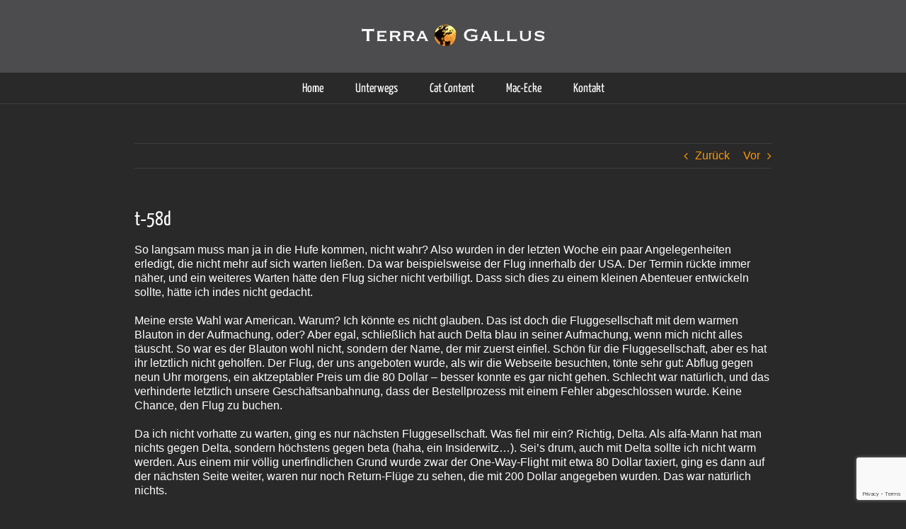

--- FILE ---
content_type: text/html; charset=utf-8
request_url: https://www.google.com/recaptcha/api2/anchor?ar=1&k=6LeP2IAUAAAAAPkhcCeFctzZFrHUsACxDulLihiN&co=aHR0cHM6Ly93d3cudGVycmEtZ2FsbHVzLmRlOjQ0Mw..&hl=en&v=PoyoqOPhxBO7pBk68S4YbpHZ&size=invisible&anchor-ms=20000&execute-ms=30000&cb=cy5re1rd3hi
body_size: 48729
content:
<!DOCTYPE HTML><html dir="ltr" lang="en"><head><meta http-equiv="Content-Type" content="text/html; charset=UTF-8">
<meta http-equiv="X-UA-Compatible" content="IE=edge">
<title>reCAPTCHA</title>
<style type="text/css">
/* cyrillic-ext */
@font-face {
  font-family: 'Roboto';
  font-style: normal;
  font-weight: 400;
  font-stretch: 100%;
  src: url(//fonts.gstatic.com/s/roboto/v48/KFO7CnqEu92Fr1ME7kSn66aGLdTylUAMa3GUBHMdazTgWw.woff2) format('woff2');
  unicode-range: U+0460-052F, U+1C80-1C8A, U+20B4, U+2DE0-2DFF, U+A640-A69F, U+FE2E-FE2F;
}
/* cyrillic */
@font-face {
  font-family: 'Roboto';
  font-style: normal;
  font-weight: 400;
  font-stretch: 100%;
  src: url(//fonts.gstatic.com/s/roboto/v48/KFO7CnqEu92Fr1ME7kSn66aGLdTylUAMa3iUBHMdazTgWw.woff2) format('woff2');
  unicode-range: U+0301, U+0400-045F, U+0490-0491, U+04B0-04B1, U+2116;
}
/* greek-ext */
@font-face {
  font-family: 'Roboto';
  font-style: normal;
  font-weight: 400;
  font-stretch: 100%;
  src: url(//fonts.gstatic.com/s/roboto/v48/KFO7CnqEu92Fr1ME7kSn66aGLdTylUAMa3CUBHMdazTgWw.woff2) format('woff2');
  unicode-range: U+1F00-1FFF;
}
/* greek */
@font-face {
  font-family: 'Roboto';
  font-style: normal;
  font-weight: 400;
  font-stretch: 100%;
  src: url(//fonts.gstatic.com/s/roboto/v48/KFO7CnqEu92Fr1ME7kSn66aGLdTylUAMa3-UBHMdazTgWw.woff2) format('woff2');
  unicode-range: U+0370-0377, U+037A-037F, U+0384-038A, U+038C, U+038E-03A1, U+03A3-03FF;
}
/* math */
@font-face {
  font-family: 'Roboto';
  font-style: normal;
  font-weight: 400;
  font-stretch: 100%;
  src: url(//fonts.gstatic.com/s/roboto/v48/KFO7CnqEu92Fr1ME7kSn66aGLdTylUAMawCUBHMdazTgWw.woff2) format('woff2');
  unicode-range: U+0302-0303, U+0305, U+0307-0308, U+0310, U+0312, U+0315, U+031A, U+0326-0327, U+032C, U+032F-0330, U+0332-0333, U+0338, U+033A, U+0346, U+034D, U+0391-03A1, U+03A3-03A9, U+03B1-03C9, U+03D1, U+03D5-03D6, U+03F0-03F1, U+03F4-03F5, U+2016-2017, U+2034-2038, U+203C, U+2040, U+2043, U+2047, U+2050, U+2057, U+205F, U+2070-2071, U+2074-208E, U+2090-209C, U+20D0-20DC, U+20E1, U+20E5-20EF, U+2100-2112, U+2114-2115, U+2117-2121, U+2123-214F, U+2190, U+2192, U+2194-21AE, U+21B0-21E5, U+21F1-21F2, U+21F4-2211, U+2213-2214, U+2216-22FF, U+2308-230B, U+2310, U+2319, U+231C-2321, U+2336-237A, U+237C, U+2395, U+239B-23B7, U+23D0, U+23DC-23E1, U+2474-2475, U+25AF, U+25B3, U+25B7, U+25BD, U+25C1, U+25CA, U+25CC, U+25FB, U+266D-266F, U+27C0-27FF, U+2900-2AFF, U+2B0E-2B11, U+2B30-2B4C, U+2BFE, U+3030, U+FF5B, U+FF5D, U+1D400-1D7FF, U+1EE00-1EEFF;
}
/* symbols */
@font-face {
  font-family: 'Roboto';
  font-style: normal;
  font-weight: 400;
  font-stretch: 100%;
  src: url(//fonts.gstatic.com/s/roboto/v48/KFO7CnqEu92Fr1ME7kSn66aGLdTylUAMaxKUBHMdazTgWw.woff2) format('woff2');
  unicode-range: U+0001-000C, U+000E-001F, U+007F-009F, U+20DD-20E0, U+20E2-20E4, U+2150-218F, U+2190, U+2192, U+2194-2199, U+21AF, U+21E6-21F0, U+21F3, U+2218-2219, U+2299, U+22C4-22C6, U+2300-243F, U+2440-244A, U+2460-24FF, U+25A0-27BF, U+2800-28FF, U+2921-2922, U+2981, U+29BF, U+29EB, U+2B00-2BFF, U+4DC0-4DFF, U+FFF9-FFFB, U+10140-1018E, U+10190-1019C, U+101A0, U+101D0-101FD, U+102E0-102FB, U+10E60-10E7E, U+1D2C0-1D2D3, U+1D2E0-1D37F, U+1F000-1F0FF, U+1F100-1F1AD, U+1F1E6-1F1FF, U+1F30D-1F30F, U+1F315, U+1F31C, U+1F31E, U+1F320-1F32C, U+1F336, U+1F378, U+1F37D, U+1F382, U+1F393-1F39F, U+1F3A7-1F3A8, U+1F3AC-1F3AF, U+1F3C2, U+1F3C4-1F3C6, U+1F3CA-1F3CE, U+1F3D4-1F3E0, U+1F3ED, U+1F3F1-1F3F3, U+1F3F5-1F3F7, U+1F408, U+1F415, U+1F41F, U+1F426, U+1F43F, U+1F441-1F442, U+1F444, U+1F446-1F449, U+1F44C-1F44E, U+1F453, U+1F46A, U+1F47D, U+1F4A3, U+1F4B0, U+1F4B3, U+1F4B9, U+1F4BB, U+1F4BF, U+1F4C8-1F4CB, U+1F4D6, U+1F4DA, U+1F4DF, U+1F4E3-1F4E6, U+1F4EA-1F4ED, U+1F4F7, U+1F4F9-1F4FB, U+1F4FD-1F4FE, U+1F503, U+1F507-1F50B, U+1F50D, U+1F512-1F513, U+1F53E-1F54A, U+1F54F-1F5FA, U+1F610, U+1F650-1F67F, U+1F687, U+1F68D, U+1F691, U+1F694, U+1F698, U+1F6AD, U+1F6B2, U+1F6B9-1F6BA, U+1F6BC, U+1F6C6-1F6CF, U+1F6D3-1F6D7, U+1F6E0-1F6EA, U+1F6F0-1F6F3, U+1F6F7-1F6FC, U+1F700-1F7FF, U+1F800-1F80B, U+1F810-1F847, U+1F850-1F859, U+1F860-1F887, U+1F890-1F8AD, U+1F8B0-1F8BB, U+1F8C0-1F8C1, U+1F900-1F90B, U+1F93B, U+1F946, U+1F984, U+1F996, U+1F9E9, U+1FA00-1FA6F, U+1FA70-1FA7C, U+1FA80-1FA89, U+1FA8F-1FAC6, U+1FACE-1FADC, U+1FADF-1FAE9, U+1FAF0-1FAF8, U+1FB00-1FBFF;
}
/* vietnamese */
@font-face {
  font-family: 'Roboto';
  font-style: normal;
  font-weight: 400;
  font-stretch: 100%;
  src: url(//fonts.gstatic.com/s/roboto/v48/KFO7CnqEu92Fr1ME7kSn66aGLdTylUAMa3OUBHMdazTgWw.woff2) format('woff2');
  unicode-range: U+0102-0103, U+0110-0111, U+0128-0129, U+0168-0169, U+01A0-01A1, U+01AF-01B0, U+0300-0301, U+0303-0304, U+0308-0309, U+0323, U+0329, U+1EA0-1EF9, U+20AB;
}
/* latin-ext */
@font-face {
  font-family: 'Roboto';
  font-style: normal;
  font-weight: 400;
  font-stretch: 100%;
  src: url(//fonts.gstatic.com/s/roboto/v48/KFO7CnqEu92Fr1ME7kSn66aGLdTylUAMa3KUBHMdazTgWw.woff2) format('woff2');
  unicode-range: U+0100-02BA, U+02BD-02C5, U+02C7-02CC, U+02CE-02D7, U+02DD-02FF, U+0304, U+0308, U+0329, U+1D00-1DBF, U+1E00-1E9F, U+1EF2-1EFF, U+2020, U+20A0-20AB, U+20AD-20C0, U+2113, U+2C60-2C7F, U+A720-A7FF;
}
/* latin */
@font-face {
  font-family: 'Roboto';
  font-style: normal;
  font-weight: 400;
  font-stretch: 100%;
  src: url(//fonts.gstatic.com/s/roboto/v48/KFO7CnqEu92Fr1ME7kSn66aGLdTylUAMa3yUBHMdazQ.woff2) format('woff2');
  unicode-range: U+0000-00FF, U+0131, U+0152-0153, U+02BB-02BC, U+02C6, U+02DA, U+02DC, U+0304, U+0308, U+0329, U+2000-206F, U+20AC, U+2122, U+2191, U+2193, U+2212, U+2215, U+FEFF, U+FFFD;
}
/* cyrillic-ext */
@font-face {
  font-family: 'Roboto';
  font-style: normal;
  font-weight: 500;
  font-stretch: 100%;
  src: url(//fonts.gstatic.com/s/roboto/v48/KFO7CnqEu92Fr1ME7kSn66aGLdTylUAMa3GUBHMdazTgWw.woff2) format('woff2');
  unicode-range: U+0460-052F, U+1C80-1C8A, U+20B4, U+2DE0-2DFF, U+A640-A69F, U+FE2E-FE2F;
}
/* cyrillic */
@font-face {
  font-family: 'Roboto';
  font-style: normal;
  font-weight: 500;
  font-stretch: 100%;
  src: url(//fonts.gstatic.com/s/roboto/v48/KFO7CnqEu92Fr1ME7kSn66aGLdTylUAMa3iUBHMdazTgWw.woff2) format('woff2');
  unicode-range: U+0301, U+0400-045F, U+0490-0491, U+04B0-04B1, U+2116;
}
/* greek-ext */
@font-face {
  font-family: 'Roboto';
  font-style: normal;
  font-weight: 500;
  font-stretch: 100%;
  src: url(//fonts.gstatic.com/s/roboto/v48/KFO7CnqEu92Fr1ME7kSn66aGLdTylUAMa3CUBHMdazTgWw.woff2) format('woff2');
  unicode-range: U+1F00-1FFF;
}
/* greek */
@font-face {
  font-family: 'Roboto';
  font-style: normal;
  font-weight: 500;
  font-stretch: 100%;
  src: url(//fonts.gstatic.com/s/roboto/v48/KFO7CnqEu92Fr1ME7kSn66aGLdTylUAMa3-UBHMdazTgWw.woff2) format('woff2');
  unicode-range: U+0370-0377, U+037A-037F, U+0384-038A, U+038C, U+038E-03A1, U+03A3-03FF;
}
/* math */
@font-face {
  font-family: 'Roboto';
  font-style: normal;
  font-weight: 500;
  font-stretch: 100%;
  src: url(//fonts.gstatic.com/s/roboto/v48/KFO7CnqEu92Fr1ME7kSn66aGLdTylUAMawCUBHMdazTgWw.woff2) format('woff2');
  unicode-range: U+0302-0303, U+0305, U+0307-0308, U+0310, U+0312, U+0315, U+031A, U+0326-0327, U+032C, U+032F-0330, U+0332-0333, U+0338, U+033A, U+0346, U+034D, U+0391-03A1, U+03A3-03A9, U+03B1-03C9, U+03D1, U+03D5-03D6, U+03F0-03F1, U+03F4-03F5, U+2016-2017, U+2034-2038, U+203C, U+2040, U+2043, U+2047, U+2050, U+2057, U+205F, U+2070-2071, U+2074-208E, U+2090-209C, U+20D0-20DC, U+20E1, U+20E5-20EF, U+2100-2112, U+2114-2115, U+2117-2121, U+2123-214F, U+2190, U+2192, U+2194-21AE, U+21B0-21E5, U+21F1-21F2, U+21F4-2211, U+2213-2214, U+2216-22FF, U+2308-230B, U+2310, U+2319, U+231C-2321, U+2336-237A, U+237C, U+2395, U+239B-23B7, U+23D0, U+23DC-23E1, U+2474-2475, U+25AF, U+25B3, U+25B7, U+25BD, U+25C1, U+25CA, U+25CC, U+25FB, U+266D-266F, U+27C0-27FF, U+2900-2AFF, U+2B0E-2B11, U+2B30-2B4C, U+2BFE, U+3030, U+FF5B, U+FF5D, U+1D400-1D7FF, U+1EE00-1EEFF;
}
/* symbols */
@font-face {
  font-family: 'Roboto';
  font-style: normal;
  font-weight: 500;
  font-stretch: 100%;
  src: url(//fonts.gstatic.com/s/roboto/v48/KFO7CnqEu92Fr1ME7kSn66aGLdTylUAMaxKUBHMdazTgWw.woff2) format('woff2');
  unicode-range: U+0001-000C, U+000E-001F, U+007F-009F, U+20DD-20E0, U+20E2-20E4, U+2150-218F, U+2190, U+2192, U+2194-2199, U+21AF, U+21E6-21F0, U+21F3, U+2218-2219, U+2299, U+22C4-22C6, U+2300-243F, U+2440-244A, U+2460-24FF, U+25A0-27BF, U+2800-28FF, U+2921-2922, U+2981, U+29BF, U+29EB, U+2B00-2BFF, U+4DC0-4DFF, U+FFF9-FFFB, U+10140-1018E, U+10190-1019C, U+101A0, U+101D0-101FD, U+102E0-102FB, U+10E60-10E7E, U+1D2C0-1D2D3, U+1D2E0-1D37F, U+1F000-1F0FF, U+1F100-1F1AD, U+1F1E6-1F1FF, U+1F30D-1F30F, U+1F315, U+1F31C, U+1F31E, U+1F320-1F32C, U+1F336, U+1F378, U+1F37D, U+1F382, U+1F393-1F39F, U+1F3A7-1F3A8, U+1F3AC-1F3AF, U+1F3C2, U+1F3C4-1F3C6, U+1F3CA-1F3CE, U+1F3D4-1F3E0, U+1F3ED, U+1F3F1-1F3F3, U+1F3F5-1F3F7, U+1F408, U+1F415, U+1F41F, U+1F426, U+1F43F, U+1F441-1F442, U+1F444, U+1F446-1F449, U+1F44C-1F44E, U+1F453, U+1F46A, U+1F47D, U+1F4A3, U+1F4B0, U+1F4B3, U+1F4B9, U+1F4BB, U+1F4BF, U+1F4C8-1F4CB, U+1F4D6, U+1F4DA, U+1F4DF, U+1F4E3-1F4E6, U+1F4EA-1F4ED, U+1F4F7, U+1F4F9-1F4FB, U+1F4FD-1F4FE, U+1F503, U+1F507-1F50B, U+1F50D, U+1F512-1F513, U+1F53E-1F54A, U+1F54F-1F5FA, U+1F610, U+1F650-1F67F, U+1F687, U+1F68D, U+1F691, U+1F694, U+1F698, U+1F6AD, U+1F6B2, U+1F6B9-1F6BA, U+1F6BC, U+1F6C6-1F6CF, U+1F6D3-1F6D7, U+1F6E0-1F6EA, U+1F6F0-1F6F3, U+1F6F7-1F6FC, U+1F700-1F7FF, U+1F800-1F80B, U+1F810-1F847, U+1F850-1F859, U+1F860-1F887, U+1F890-1F8AD, U+1F8B0-1F8BB, U+1F8C0-1F8C1, U+1F900-1F90B, U+1F93B, U+1F946, U+1F984, U+1F996, U+1F9E9, U+1FA00-1FA6F, U+1FA70-1FA7C, U+1FA80-1FA89, U+1FA8F-1FAC6, U+1FACE-1FADC, U+1FADF-1FAE9, U+1FAF0-1FAF8, U+1FB00-1FBFF;
}
/* vietnamese */
@font-face {
  font-family: 'Roboto';
  font-style: normal;
  font-weight: 500;
  font-stretch: 100%;
  src: url(//fonts.gstatic.com/s/roboto/v48/KFO7CnqEu92Fr1ME7kSn66aGLdTylUAMa3OUBHMdazTgWw.woff2) format('woff2');
  unicode-range: U+0102-0103, U+0110-0111, U+0128-0129, U+0168-0169, U+01A0-01A1, U+01AF-01B0, U+0300-0301, U+0303-0304, U+0308-0309, U+0323, U+0329, U+1EA0-1EF9, U+20AB;
}
/* latin-ext */
@font-face {
  font-family: 'Roboto';
  font-style: normal;
  font-weight: 500;
  font-stretch: 100%;
  src: url(//fonts.gstatic.com/s/roboto/v48/KFO7CnqEu92Fr1ME7kSn66aGLdTylUAMa3KUBHMdazTgWw.woff2) format('woff2');
  unicode-range: U+0100-02BA, U+02BD-02C5, U+02C7-02CC, U+02CE-02D7, U+02DD-02FF, U+0304, U+0308, U+0329, U+1D00-1DBF, U+1E00-1E9F, U+1EF2-1EFF, U+2020, U+20A0-20AB, U+20AD-20C0, U+2113, U+2C60-2C7F, U+A720-A7FF;
}
/* latin */
@font-face {
  font-family: 'Roboto';
  font-style: normal;
  font-weight: 500;
  font-stretch: 100%;
  src: url(//fonts.gstatic.com/s/roboto/v48/KFO7CnqEu92Fr1ME7kSn66aGLdTylUAMa3yUBHMdazQ.woff2) format('woff2');
  unicode-range: U+0000-00FF, U+0131, U+0152-0153, U+02BB-02BC, U+02C6, U+02DA, U+02DC, U+0304, U+0308, U+0329, U+2000-206F, U+20AC, U+2122, U+2191, U+2193, U+2212, U+2215, U+FEFF, U+FFFD;
}
/* cyrillic-ext */
@font-face {
  font-family: 'Roboto';
  font-style: normal;
  font-weight: 900;
  font-stretch: 100%;
  src: url(//fonts.gstatic.com/s/roboto/v48/KFO7CnqEu92Fr1ME7kSn66aGLdTylUAMa3GUBHMdazTgWw.woff2) format('woff2');
  unicode-range: U+0460-052F, U+1C80-1C8A, U+20B4, U+2DE0-2DFF, U+A640-A69F, U+FE2E-FE2F;
}
/* cyrillic */
@font-face {
  font-family: 'Roboto';
  font-style: normal;
  font-weight: 900;
  font-stretch: 100%;
  src: url(//fonts.gstatic.com/s/roboto/v48/KFO7CnqEu92Fr1ME7kSn66aGLdTylUAMa3iUBHMdazTgWw.woff2) format('woff2');
  unicode-range: U+0301, U+0400-045F, U+0490-0491, U+04B0-04B1, U+2116;
}
/* greek-ext */
@font-face {
  font-family: 'Roboto';
  font-style: normal;
  font-weight: 900;
  font-stretch: 100%;
  src: url(//fonts.gstatic.com/s/roboto/v48/KFO7CnqEu92Fr1ME7kSn66aGLdTylUAMa3CUBHMdazTgWw.woff2) format('woff2');
  unicode-range: U+1F00-1FFF;
}
/* greek */
@font-face {
  font-family: 'Roboto';
  font-style: normal;
  font-weight: 900;
  font-stretch: 100%;
  src: url(//fonts.gstatic.com/s/roboto/v48/KFO7CnqEu92Fr1ME7kSn66aGLdTylUAMa3-UBHMdazTgWw.woff2) format('woff2');
  unicode-range: U+0370-0377, U+037A-037F, U+0384-038A, U+038C, U+038E-03A1, U+03A3-03FF;
}
/* math */
@font-face {
  font-family: 'Roboto';
  font-style: normal;
  font-weight: 900;
  font-stretch: 100%;
  src: url(//fonts.gstatic.com/s/roboto/v48/KFO7CnqEu92Fr1ME7kSn66aGLdTylUAMawCUBHMdazTgWw.woff2) format('woff2');
  unicode-range: U+0302-0303, U+0305, U+0307-0308, U+0310, U+0312, U+0315, U+031A, U+0326-0327, U+032C, U+032F-0330, U+0332-0333, U+0338, U+033A, U+0346, U+034D, U+0391-03A1, U+03A3-03A9, U+03B1-03C9, U+03D1, U+03D5-03D6, U+03F0-03F1, U+03F4-03F5, U+2016-2017, U+2034-2038, U+203C, U+2040, U+2043, U+2047, U+2050, U+2057, U+205F, U+2070-2071, U+2074-208E, U+2090-209C, U+20D0-20DC, U+20E1, U+20E5-20EF, U+2100-2112, U+2114-2115, U+2117-2121, U+2123-214F, U+2190, U+2192, U+2194-21AE, U+21B0-21E5, U+21F1-21F2, U+21F4-2211, U+2213-2214, U+2216-22FF, U+2308-230B, U+2310, U+2319, U+231C-2321, U+2336-237A, U+237C, U+2395, U+239B-23B7, U+23D0, U+23DC-23E1, U+2474-2475, U+25AF, U+25B3, U+25B7, U+25BD, U+25C1, U+25CA, U+25CC, U+25FB, U+266D-266F, U+27C0-27FF, U+2900-2AFF, U+2B0E-2B11, U+2B30-2B4C, U+2BFE, U+3030, U+FF5B, U+FF5D, U+1D400-1D7FF, U+1EE00-1EEFF;
}
/* symbols */
@font-face {
  font-family: 'Roboto';
  font-style: normal;
  font-weight: 900;
  font-stretch: 100%;
  src: url(//fonts.gstatic.com/s/roboto/v48/KFO7CnqEu92Fr1ME7kSn66aGLdTylUAMaxKUBHMdazTgWw.woff2) format('woff2');
  unicode-range: U+0001-000C, U+000E-001F, U+007F-009F, U+20DD-20E0, U+20E2-20E4, U+2150-218F, U+2190, U+2192, U+2194-2199, U+21AF, U+21E6-21F0, U+21F3, U+2218-2219, U+2299, U+22C4-22C6, U+2300-243F, U+2440-244A, U+2460-24FF, U+25A0-27BF, U+2800-28FF, U+2921-2922, U+2981, U+29BF, U+29EB, U+2B00-2BFF, U+4DC0-4DFF, U+FFF9-FFFB, U+10140-1018E, U+10190-1019C, U+101A0, U+101D0-101FD, U+102E0-102FB, U+10E60-10E7E, U+1D2C0-1D2D3, U+1D2E0-1D37F, U+1F000-1F0FF, U+1F100-1F1AD, U+1F1E6-1F1FF, U+1F30D-1F30F, U+1F315, U+1F31C, U+1F31E, U+1F320-1F32C, U+1F336, U+1F378, U+1F37D, U+1F382, U+1F393-1F39F, U+1F3A7-1F3A8, U+1F3AC-1F3AF, U+1F3C2, U+1F3C4-1F3C6, U+1F3CA-1F3CE, U+1F3D4-1F3E0, U+1F3ED, U+1F3F1-1F3F3, U+1F3F5-1F3F7, U+1F408, U+1F415, U+1F41F, U+1F426, U+1F43F, U+1F441-1F442, U+1F444, U+1F446-1F449, U+1F44C-1F44E, U+1F453, U+1F46A, U+1F47D, U+1F4A3, U+1F4B0, U+1F4B3, U+1F4B9, U+1F4BB, U+1F4BF, U+1F4C8-1F4CB, U+1F4D6, U+1F4DA, U+1F4DF, U+1F4E3-1F4E6, U+1F4EA-1F4ED, U+1F4F7, U+1F4F9-1F4FB, U+1F4FD-1F4FE, U+1F503, U+1F507-1F50B, U+1F50D, U+1F512-1F513, U+1F53E-1F54A, U+1F54F-1F5FA, U+1F610, U+1F650-1F67F, U+1F687, U+1F68D, U+1F691, U+1F694, U+1F698, U+1F6AD, U+1F6B2, U+1F6B9-1F6BA, U+1F6BC, U+1F6C6-1F6CF, U+1F6D3-1F6D7, U+1F6E0-1F6EA, U+1F6F0-1F6F3, U+1F6F7-1F6FC, U+1F700-1F7FF, U+1F800-1F80B, U+1F810-1F847, U+1F850-1F859, U+1F860-1F887, U+1F890-1F8AD, U+1F8B0-1F8BB, U+1F8C0-1F8C1, U+1F900-1F90B, U+1F93B, U+1F946, U+1F984, U+1F996, U+1F9E9, U+1FA00-1FA6F, U+1FA70-1FA7C, U+1FA80-1FA89, U+1FA8F-1FAC6, U+1FACE-1FADC, U+1FADF-1FAE9, U+1FAF0-1FAF8, U+1FB00-1FBFF;
}
/* vietnamese */
@font-face {
  font-family: 'Roboto';
  font-style: normal;
  font-weight: 900;
  font-stretch: 100%;
  src: url(//fonts.gstatic.com/s/roboto/v48/KFO7CnqEu92Fr1ME7kSn66aGLdTylUAMa3OUBHMdazTgWw.woff2) format('woff2');
  unicode-range: U+0102-0103, U+0110-0111, U+0128-0129, U+0168-0169, U+01A0-01A1, U+01AF-01B0, U+0300-0301, U+0303-0304, U+0308-0309, U+0323, U+0329, U+1EA0-1EF9, U+20AB;
}
/* latin-ext */
@font-face {
  font-family: 'Roboto';
  font-style: normal;
  font-weight: 900;
  font-stretch: 100%;
  src: url(//fonts.gstatic.com/s/roboto/v48/KFO7CnqEu92Fr1ME7kSn66aGLdTylUAMa3KUBHMdazTgWw.woff2) format('woff2');
  unicode-range: U+0100-02BA, U+02BD-02C5, U+02C7-02CC, U+02CE-02D7, U+02DD-02FF, U+0304, U+0308, U+0329, U+1D00-1DBF, U+1E00-1E9F, U+1EF2-1EFF, U+2020, U+20A0-20AB, U+20AD-20C0, U+2113, U+2C60-2C7F, U+A720-A7FF;
}
/* latin */
@font-face {
  font-family: 'Roboto';
  font-style: normal;
  font-weight: 900;
  font-stretch: 100%;
  src: url(//fonts.gstatic.com/s/roboto/v48/KFO7CnqEu92Fr1ME7kSn66aGLdTylUAMa3yUBHMdazQ.woff2) format('woff2');
  unicode-range: U+0000-00FF, U+0131, U+0152-0153, U+02BB-02BC, U+02C6, U+02DA, U+02DC, U+0304, U+0308, U+0329, U+2000-206F, U+20AC, U+2122, U+2191, U+2193, U+2212, U+2215, U+FEFF, U+FFFD;
}

</style>
<link rel="stylesheet" type="text/css" href="https://www.gstatic.com/recaptcha/releases/PoyoqOPhxBO7pBk68S4YbpHZ/styles__ltr.css">
<script nonce="7HT4dgCbxJHjb5ivDf6vAw" type="text/javascript">window['__recaptcha_api'] = 'https://www.google.com/recaptcha/api2/';</script>
<script type="text/javascript" src="https://www.gstatic.com/recaptcha/releases/PoyoqOPhxBO7pBk68S4YbpHZ/recaptcha__en.js" nonce="7HT4dgCbxJHjb5ivDf6vAw">
      
    </script></head>
<body><div id="rc-anchor-alert" class="rc-anchor-alert"></div>
<input type="hidden" id="recaptcha-token" value="[base64]">
<script type="text/javascript" nonce="7HT4dgCbxJHjb5ivDf6vAw">
      recaptcha.anchor.Main.init("[\x22ainput\x22,[\x22bgdata\x22,\x22\x22,\[base64]/[base64]/[base64]/[base64]/[base64]/UltsKytdPUU6KEU8MjA0OD9SW2wrK109RT4+NnwxOTI6KChFJjY0NTEyKT09NTUyOTYmJk0rMTxjLmxlbmd0aCYmKGMuY2hhckNvZGVBdChNKzEpJjY0NTEyKT09NTYzMjA/[base64]/[base64]/[base64]/[base64]/[base64]/[base64]/[base64]\x22,\[base64]\\u003d\x22,\x22RsKDfUbCiipawoJQw5zCh2RBdCRHw6rCk2AswpRfA8OPBcOeBSgsGyBqwofCnWB3wr/CkVfCu0vDgcK2XX/CgE9WJcO1w7F+w7ASHsOxNXEYRsOXfcKYw6xaw4cvNjFba8O1w63Ct8OxL8KhOC/CqsKGIcKMwp3Di8O1w4YYw5fDvMO2wqpvDCoxwrjDnMOnTVfDpcO8TcOVwpU0UMOJQ1NZUjbDm8K7ZMKkwqfCkMO0cG/CgRjDr2nCpwxIX8OAOsO7wozDj8O4woVewqpxZnhuEcOuwo0RH8OxSwPCucK+bkLDrCcHVGlkNVzChMK0wpQvKQzCicKCWETDjg/[base64]/FkvCocKvw6Yow5xew6c0IMKkw799w4N/KjnDux7CvcKvw6Utw70Sw53Cj8KENcKbXz7DqMOCFsOXCXrCmsKZNBDDtltkfRPDhgHDu1k6QcOFGcKLwonDssK0bcKOwro7w4k6UmEhwpshw5DCmsOrYsKLw6kSwrY9BcKnwqXCjcOTwo0SHcKHw55mwp3Cm1LCtsO5w7zCscK/[base64]/DjcOAw4nCkMOqW8OiEsKgX8OfesOSwrpmbsKyew0Gwq/DkH/DnMKJS8Orw5wmdsOGa8O5w7xpw7MkwovCi8K/RC7DnhLCjxACwqrCilvClMOFdcOIwrgBcsK4DDh5w54rUMOcBDQYXUl8wonCr8Kuw6/DjWAiaMKMwrZDN0rDrRAfYMOffsKtwqtewrV/w69cwrLDuMKVFMO5YMK/wpDDq33DlmQ0wrXCjMK2D8OhSMOnW8OudcOUJMK9VMOELQxmR8OpGC91GlIxwrFqBcOLw4nCt8OowpzCgETDuRjDrsOjaMKGfXtWwqMmGw5eH8KGw7ELA8Osw53CicO8PlV5AsK7wp/[base64]/DjhkTa8Obwps1dsOkMlTCkiHDtUg4fcKcT1bClRd2P8KROcKlw6HCmgLDgF8YwqNOwrlLw6pMw7HDv8Oyw4fDscK4fz/Duy4ze0gODRAlwolFwpsNwq5Yw7NUWBnCpDDCvcKow4Ezwr1/wo3Cu0wFw4TChX/[base64]/Ch8OXw7ZFFBLCjMKBNMOWw5LCtcKxHcO8QCBuO1XCqsO/OcOJKG5xw5pdw7nDgyQUw6DDrMKIwp8Vw6gMeFMZDiZKwqxSwrvChFMOacKyw5/CiCokAgrDrD15NsKiVcORST3Dg8Owwo4yAMKvGAN2w4MZw6nDvcO6BR3DgWHDvsKhME41w5TCisKqw77Cl8ONwpvCv1MtwpnCvTfCk8KVFEBRazcqwqfCs8OSw6TCrsKww6U3eShtd24swqXCuWDDhHDCoMOHw7vDlsKPT17DoUfCs8Oiw7/DocKrwrQlFRLCqBo5CxbCicOZIEfCjFDCrMO/[base64]/CrQHCucKdwphOw6RqwofCkUIiFsKnHEh8wq1Tw5gHwqzDrA8rZsKaw6JWwrvDoMO5w5jDiBsrElbDiMKywp4Ew4HDky97esOuAsKPw714w6oaRwHDpMKjwobDvyNjw7nCp0Eqw6vDqhAEwpzDoB5Mw4FmNAHDqUrDg8KGwqzCqcKywo9/w6fCqcKCDFvDmsKvWsKUwpddwpMcw5rCnTkFwr8IwqjDsCpAw4DDpcO5wqlnADDCqk8Bw5fCvFjDknTCucKPH8KGUMO2wrrCl8K/wqHCnsKqI8K8wpfDmsKtw4dVw6JFRgMhakMtVsOGdB/DpMK7I8O3w6FCIzVxwrVoAsOdI8K3PcK3w5AMwrssA8K3wpI4GcKMwox/w5k1ScKwBMOnAsOuTDh8wr/Co2XDpsKWw6nDoMKCVMO1dWgVClw1bgZ8wq4aQF7DjsOxwowCLh4iw5QuI2DCjcOhw4zCt0nDiMO7YMOcLMKAwpUyW8OQfAs5RHh+XhHDjyrDk8OzWcKZw5XDrMO7QQXDvcKoaxjCrcKiIzt9GcKQa8Kiw7zDnQfCncKSw43DpcK9wp7CsnscLEh/w5IiITXCjsKHw4xxw6Ecw74iwrLDo8KrIhojw4NfwqvCsHrDoMOMNsOMDMOlwrjDtMK0b3gZwpAIYlp4DMKVw7nCpRXCk8K2wrE6S8KBFhl9w7jDtV/Dgh/[base64]/JsOsMsKpw69IwpgowqnCgEsuwofDglBIwqrCpBNNw7XDkEAncF1ceMKrw7E/N8KmBcOJRMO2AsOgSkE1wqxrCFfDocOXwrHDqU7Csk0cw5JEPcO1DsKVwq/DkEdEWMKWw6LClCNww7HCi8OqwrViw5PCo8KnJA/CjcOjf3UCw7TCt8KXwokmwpEWwo7DgCZWw57DmHtewr/CjcOPNMOCwogBR8KuwrFjw70ww5/DscO9w4tfA8Olw6LCh8KQw59zw6LChsOtw53DjnXCuRU2PR/Dq0VgWxVBfsOKIsObw7IYw4BPw7rDmEgmw4kPw43DoQDCicOPwp3Ds8OhUcOyw5xUw7d7F2o6B8OFw69Dw6/DjcO5w63Cg37DisKkIxAHEcKrFi0ceCM4T0LDjTcMw4vCjUMmOcKmFcO7w4LCu1PCkXAWw5kvQsOlOXFSwqx5QEHDtsKawpNMwrJ6U2LDmUoQf8KXw4VOKMO5EhHCkMKEwprDu3rDrMOCwpt3wqdvWcK6TsKcw5PCqMKLTzTCucO8w5TCosOnLyDCi1DDsitRwpw8wq/Cm8OdVEjDlDjCisOgNg3CpMOPwpBVCMOdw4kHw6ciBQgPacKTN0rChsOgwrMPw5bDu8OVw4ILXx/[base64]/DglvChUMuVcO1MMO5wpbCkEoGw7bClMKWw4NfKF7Dh01IPw3Dj1AYwqTDu17CrkjCsyV+wocowpbCkkp8E20CV8K8HG9wS8OMwr5QwqAFw7lUwoQ/SknDmwVPfMOidcKMw63Cg8Oxw4LCtBQRVMO+wqEJVcOXVWc6XF4FwoQew4hWwqjDvMKXFMOgw77DjMO6Sz0WI1XDusORw4wow6x9wrLDmznDmcKcwoVhwpnCtT/DlMOnMhlBP2HDuMK2YSc8wqrDqibCgcOqw4ZGC0E+wpYxBMKiZMOOwrADwqkbRMKhw7vCuMKVRMOvwr81AQbDpShbN8KwJATClk58wofCkkkhw4B1Y8K5ZXbCpwvDjMOvMnbDhH4cw5gQecKkFMKvVmQmanDChG/CgsK5X3TCjhjDpU5jB8KSw6sNw4vCk8KwTglkADFLGMOgw5jDtcOIwoLDikthw7t0Qn/Ck8OoH3zCmsONw6Ecc8OiwrDCo0MQY8KaRV3DsibDhsKTTDcRw7E/HUPDjC4ywpvCoT7Ci21bw75VwqvDqF8OVMO/[base64]/DhmvCr8KYJirCjcKfwrEmOsONwpHDp8Olw6TCrMKUwpnCpzHCkXLDqcOGVQLCicO7dkbDp8OmwpvCpH/DrcKNHgXCmsKtZ8KiwqbCpSfDrFt1w5sfFUvCvMOZP8KLKMO3X8OTDcKAwpkXBFDCtVTCmsKMRcKXw7DDtlbCkmkrw6rCk8OOwp7CqsKCPDfClcOww7AyISjChsO0CG9pVlvDhMKWURkwNcKyAMKZMMKmw4DClMKWcMOFf8KNwqkGfQ3CsMO/wozDlsOUwo4Cw4LDshVFesOfFRDDm8O2fykIwrRrwr4LMMKZw583w45Zwo3ChVnCiMK/[base64]/[base64]/wpYhSi80P8K8ZMKbwogkw5gqw5t8WMKIwrpFw7NiTcKrD8OAwpwTw7DDo8O2DwpOPirCncOfwr/Dh8Orw4/[base64]/[base64]/[base64]/CiMOcw7sGTMOfa8KGwrEgQGzDkMOrwrDDoCXCmsOBwonCuG/CqcKbwpk2DkBnGg0jw6HDhsK0YxjDulIEdsOkw5lcw5EowqV3GWHCuMOtPVXDr8OTFcOewrXDqh1zwrzChyZWw6VnwrPCkFTDiMOmwqsHMsKqwobCrsOnw7LCicOiw5kAAUbDphhKXcOIwprCgcO6w5XDsMKMw5vCmcK7CsKZdk/[base64]/w7pfPj3CusKXwp/CvMOSGm/DrRnDsMOmw6rDrwMWwqjDpcOqaMOOGcKAw6/DoFdLwqHCniXDjsKTwoTCncKsJ8K8HCN2w7vCvFgLwp9MwocVPWBYLyDDpMOywoJ3ZQ5fw4rCoATDtD/DiBsldGlbNwItwoxxw5XClsO6wprDlcKTXcO7w5U5w7gZwqMxwovDk8ONw4nCpMOiNsK9Jg0DfVZZUMOcwplhw74rwoM5wo7CrDwlaQZUa8KcBsKrU2LCr8OYZngkwo/[base64]/[base64]/w5fCu8O+WMOhwoReEGvCqMOfTHM5wrDCrl/Cj8O5w5DDrmPDhG/CusOyeWtNaMOLw6w+VVLDq8KUw60qPCDDrcKqQsKUIhwcHcK2bhoFDcOnQcKeN0w+SsKMw67DkMKgFsKCMA5dwqbDuDoSw7/[base64]/[base64]/DvcODw6/[base64]/[base64]/[base64]/DvMKWwrIFwr4XwovDn8OWw71SAVHDqxQ/w4s3w4XDscO1K8K/w4zCiMOrLDgrwp8VOMKtWiTDsmt2LwnCtMKnT3XDscK6w6TDjTFHwqXDu8OCwr9Fw6bClMONw5LCm8KDNMKUSklBU8OdwoEOSHLCg8K+wrXCl17Cu8Oxw47Cl8OUUWxhODLCvQLDhcKzFR/[base64]/DsUkxJMKvNcOEWAIaXsOdaALDuTzDi8KYXsKrQMKXwrjCl8KxfhvCl8K4wqvCmj9Cw5DDqU8uEMONQiNawozDsBTDt8K3w7rCu8K7wrYmNMOOwr7Co8KtSsOlwqI6w5jDmcKnwpvCgcKHEwM3wpAydHjDjgLCr1DCrmXDqUzDl8OCXV4pw4bDsXrDulx2ci/CncK7JsOrwpLDrcOkBMKKwq7Dh8O9w4UQLmsdF0IyRFwSw4XDoMKHwpbDtlRxXCQfw5PCkA51DsOmX0M/[base64]/[base64]/Cn8KMLMKESVhuwpFgwo3CrEwXQlssNDJ3wpbDkMOTLMOIwpfDjsKJaiEPFR1/C2PCogXDrcODV0vDl8OhKMOzFsOhw7lawqc2woTCr1Y8B8OGwrV0XcOQw4fChMOvEMO0bAzChcKKEiLDhcOJIcOSw4zDrEbCrcOLw4XDqmnCkxHDu2PDqSgZwrMLw5kYQMO8wroTXw9lw7zDrS/DrMOAZsKwHVXDpsKhw7DCiEoDwqQxSsO9w6kSw5NVMsKicsOTwr1qCjEvA8OZw6RlTsK9w7DCvsO6KsK8GcOSwrPCqnM2EQAOw6NTX1bDvwzDim5Kwr7DlG5xIcO6w7DDkMKmwpxYw5fCqWpDNMKpXsKFwoRow5/[base64]/DsRHDscO6w6fCnilMAsOkwo/DgcOIA10Zfl12w5cBZsO8wpvDm1xlwqhNexNQw5l8w4TCjxEEYnN8wo1ObsOYAcKaw4DDrcK/w6B0w4/CsyLDncKnwr40IMK7wqhbw6t4O0txw50oaMKhOjnDtcOvAMOLeMKQAcOYO8OWZhjCucO+NsOfw6EDEToEwrHDiWbDliPDvcOOOX/Dmzs3wrsfM8OqwogPw5YbZcOybcK4ADglagUkw5ltw5/CiB/Dm0YSw6bCmMKUWy88EsOTwoXClh8Aw7UCL8Kww5LCsMKtwqDCiR/Cg1FNVVcoYsOPXsKwecKTbsKMwqpywqFmw7kILMOSw41IA8OXd3VUW8OUwrwLw5vCqiULVSJow49MwrTCpC9fwp/DpsO6Vy0ACsOsHk3CsTfCr8KUdMK2LEjDszXCisKOfsOpwqFLwqHCgcKIL0bCjMOzVlMxwqJxHxjDmH7DoSXDlnfCim9Nw48ow4JVw49rw6cxw5zDssO5TMKlCsKtwoTCicOFwrJaTMOxPQ/CvMK5w5LCrcKpwoUJNXXCsAbCt8OvFh4Cw4LDpcKDHxPCiWTDqDppw5XCpsOsOSBNUkkWwoc8w63CizsbwqVbd8OOwqgZw5ALw5HCgQxLwrl/wqzDhmlAH8KnecKONk7DsE9VfMOawr9jwr7ChCxQwpl2w6Y3RMOrw6p2wpLDt8KnwqwpYXPCulDCssO2akvCl8O6HVPCscKkwrsfd08oJUJhw78UecKgGmBMC3caMcOYKsK3w7BFbCbCnkIzw6cYwr9Qw4HCt2nChMOEUW0/HMOlLFpUC3HDvFJOOMKTw7EOVcKzchfClxoFFSLDjcOQw7fDhsKjw6DDklnDlcKQJB3Cm8OMw5vDnMKaw4RPHFcFwrJEIcKewopVw6k1IcKhICnCvcKTw7vDqMOywqbDkCNHw4Z4H8Onw4LDoTbDi8O0EsO3w5oZw4Imw7Ngwo1cXFvDkldZw4wsdMOfw5N/PsK2X8OFMjpOw5DDrVDCglPCg2XDkGLCkmTDoXAudAjCr1fDom0ZUsOQwqpRwo57wqQYwopow7FYZsOkCCPDlnZTIsKzw4V5ViRFwoBZH8Osw7ovw5XCk8OGwplAAcOhw70GM8KlwqrDrcOGw4bCnixDwrLCgxoFLcKsBMKuQcKkw6VkwpB+w55ZZFTCosOKIy/Ci8KkDElew6DDrgQcdAjCmcOPw6glwo8yVSRBccOiwprDvU3DucOyQ8KjWMKWBcOaflLCs8Ovw5PDmS4hw7DDj8KfwprDuxx8wqrCl8KHwoJPw6pLw5nDuks8A1rDh8OHXsKJw457w4fCnRXDqGJDw6F8w4bDtRjDoAIUCcOmGVjDs8K8OVvDpSo0DsK/wrPDssKqA8KJOndrwrpdPsKsw63CocKrw6TCocKFXDgTwpHCgCVWKMKOw6bCtCwdLzXDocK/woE4w43DqB5AGsK0w7jChTTDsglswpPDmcOHw7TDr8OrwqFOW8OmdnI/f8O8VXVnOkB9w6bDjQ98wqoNwqt6w5fDoyhNwoDDpB47wptZwq1UdBvClMKIwptsw71QBTliw7dmw7nCrMKmPBhmCm/[base64]/OsKaw4YMwoAlw7PDtWJgwq/DvcKqw7LCu8OqEG0FJcOWWDDDnmzDogdswqbCn8KkwqnDuBzDlMKjAS3Dl8KCwrnCksO5YBfCoFHCgk85wpPDjsKXDMKiccK8wpB0wrrDgsOFwqEpw6PCj8KOw6LCgWbDvEl3V8O8wo0MBG/CisKdw6vCo8OswqDCpU/CocO5w7rCihHDqcKYw6PCpcKxw49ODxlvJ8OHwpQxwrlWF8K5Khs0ccKpPHTDv8KfLMKDw6rDgDrCqjVkW3lXw7nDiwkncU3DusK2PXjDo8OHw6gpIHvComTDmMO0w4lFw5LDgcOPOg/DisOfw7gHdMKNwrXCtsKyNRsWXXnDnzcswrNOZcKWDcOtwqwMwq4fw67ChMOVDsKvw55Mwo7CjsKEwoF9wpnDkVDDnMO3J2dzwofCrUUTEsKdQsKSw57ChMOfwqbDr2XCocKOensyw57Co1XCj0vDj1zDm8KKwpgtwrvCu8OowpJZYmlKBcOiRWgJwo/Csz50bEdGR8OxQsOBwpHDphwOwp7DsyJcw4/[base64]/[base64]/w50Yw4LDu8KEw5DCkMKPQyVzOQ9QSGJKwp4Kw4XDj8O2wrHCrnfCrcOVQjE6wpxlcE5hw6dNTgzDlhLCtT0cwr50w5Mgw4VswoE7woDDn01abcOuwqrDn31mw6/Cp3vDjsKfWcK1w5vDqsKxwqbDkcOJw4nDthPCsnhTw6vCv2tcF8O6w4k8w5XChi7Cm8Oxa8K/wqXDk8KnJcKvwpMyED3DncOaTzFbP0hDCWxSLFvDnsOvX3ALw4F7wrcXHDFjwobDksOAUkZYdsKLVkRMJjcLbcK/YMKJN8OVIcKBwoBYwpZtw6VOwr1iw6IRPixsRnF4wp1JdBTDvMOMwrdYwoPDuGjDl2TCgsO1w6/CnWvCmcOaYcOBw6sDwpbDhU0UL1InIMK4NzA+LsOBIMKZWRrCmDHDisOyMTpgw5UYw6NXw6XDp8OITicMHsOUwrHCkzPDuDvCssKwwp3CgW9oVzM3wrR7wovCp0fDgUPCjSdmwrXCuWzDj1LDgyfDgsO/w6sLw6ZFAU7DjsKrwqo7w7g7VMKLw6bDoMOgwpjChSt8wrvCusK5ZMO6wrjDicO8w5waw57Cg8Kuw55BwrLCi8KkwqBpw6rCujFPwpDCp8OSw7F/[base64]/[base64]/DnsOIwpkbwq7Dumc3csKiLMOEJ8KWwprDqlQsEMKqN8KZBHfCnEHDl1LDqVtmWlHCtwMYw5bDmX/[base64]/DocOPEFjDlMOQwojDvcOCRMK1w41Lw64wYEQmbBJKBn/DqXtkw4kCw4nDjsK6w6/DlcOnacOAwr8UdsKCd8K4w57CuEUKJTTChWXDpm7DuMKTw7XDjsOPwrl8wpUNWjzDkDbCuHPCtEPDscKFw7lAEMKqwq9QY8KDGMOgA8ODw7XDrcKww51zwqJSw77Dpz8/[base64]/CklcWwrrDjcKbw5LDnXjDnl/CncKnw6Msw6zDqEtQW8OCw7Ihw53CtyvDngHDk8Orw6rCmibCk8OmwoLCvGHDkMK6wqjDlMKwwpXDjXEUQ8O8w4IMw53CqsOiBjbCnMOzCSPDgB3ChEMcw6vDtEPCr1LDtsONCHnCrMOEw4d2VcOPJFcdYi/Din0ow71wCwLDmHPDqMO0w7sEwr1Dw5lNHcOewqhFP8KpwpYOcSQ/w5DDjMOhAsOrRD19wqVxXsKPwpZaYg9Yw6LDrsOEw7QJUnnCgsOTNMOfwrvCv8OSwqbDsDTDtcKIHH/CqXbCuH/CniYvC8KHwqPCiwjCo1EfSS/DoDoywpTDksKMLAU/w6dQw4w+w6fCusKKw4Q9wpdxwojDssKUfsO6G8K1ZsKrwqnChcKww78efsOyGUZLw5jDusKYcAB2CER9I2hXw6PCon8FMiAGZEzDngjDkiHCqV0SwqLDvx9Sw5fDiwvCp8Ofwr42cw0bMsKcIEvDm8KCwokLSCfCiFMsw6zDpMKic8OzFjbDt1IPwr0yw5g/CsOBD8OIw6nCsMOxwp9mAxhySHLDtAXDmQXDo8OBw5sHVMO8wp3CrlRoNlHCp2LDisK2w7/DpT4/w5PCh8KLGMOEc1wiw6/Dk1NFwqAxbMKfw53Ds3vCv8Krw4dxEcOfw47DhhvDhi7DtsKnKDd8wqsSNHFNR8KBw600NgjCpcOhwqwTw4/Dn8KRFBAiwrdjwqXDssKTdlFsdsKNHlBkwqcXwp3Do0sAO8Krw70uD0RzIldoEksQw6sUJ8O1M8O6SRHDhcOGVXTDrnTCmMKnSMO7KHsNRsOiw7tGesKVdA3Dm8KHO8KGw55ywpA9HlnDs8OcUMK3TF/CvcK4w54ow4xUw7TCiMO4w5NrTERpQcKow6o7GMO7woUkwrJbwo1tfcKKR3XCoMO1DcK5YsOSFB3CvcONwrTCnMOkQlVmw77DgzohJArCgkvDiCgCw6TDkyPCjAg1cXHDjRllwoHDgMOhw53DqzQyw7/[base64]/TloMQcOXwrPCt8O7w7ogPsKSBcK+w7/DmMOrLMO4w7XDn3h1B8KASGosRcO3wot0b0LDl8KCwpt/b0ROwqlxT8OewrFDfMO/[base64]/DjVbDgGRzTsOHdcO9wr9jw5rCmifDi8O/TMOrw74CYxkqw4QJwqwORMKVw6wREgAvw7PCtmo3esOqWmPCvUdzwpo8KTHDu8O1DMKXw5HClTUhw7XDtsOKbgPDgFdJw54dHsKGSMOaRwNkB8KvwoPDusOTORlTYAonwpLCujPCrm/[base64]/DogMFwrgHwrUsZ1vCncO3w47DusONdMKBLgXCicKLfBg4wocZBA/CjDLDhHs7KsOIUQPDslrCtcKqwpPCuMKXKnE5wojCrMKAwp4/wr0rwrPDrUvCsMKYw7E6w7tJw7Q3woBsD8OoHHDDv8Otwp/Ds8OFPsOcw7XDr3QKRMOncGrCuFROYsKqGsOKw7lcZVJbwr82woPCs8OrQGDDucKHNsO/IMOFw5vCg3BQV8KowoRMO1vCkRTCnBjDssKdwod0BEXCuMK6wpLDgRJTd8Oqw7bDlcKTSU3DisODwpI4AytVw7UYw6PDocOzKMOuw7TCn8K1w4BDw5MYwp4Sw7XCmsKvQ8OMMVLCr8KXbHIPCyjCoBZhTB3CisKHFcOswrINwoxtw45CwpDDt8Kfwoc5wqzCmMO+wo9/w4XDocKDwqcnEcKSLcOFacKUSCNdVjjDk8O3BcKCw6XDmMOqw5PCjmkWwp3ClX9MPXnDpirDgXLCqcKEajbCrcOIHBcCwqTCtcKWwqIyDsOOw5Rzw6E8wqhrD31LMMKkwohOw5/CoU3DtcOJX1HCm27Dm8OZwq4SeltkLVrCkcOYLcKCTsK4fcODw5w4wpvDosOpLMOMwoZ/[base64]/[base64]/CgAVQLSzCksO/w455csK7w5LDtsKmw57CviwbwqJndCsKZF4Uw4JSwrVMw5YIEsKJTMOgwqbDoBt0BcOrwpjDt8OTJAJPwpjCsnjDlGfDi0PCp8KhcydTG8OvF8Omw6hLwqHDmmrCmsK7w4TCgsOfwo4IeUEZaMOvdH7CtsOPN3s8w5E0wofDk8O1w4fDpsOxwq/CsRh7w4/[base64]/Cv8OeccOScsOYwpTDnkrDmyjCtRzCpy3DgMOqEDlTw7hGw67DscKcBHDDvCLCsgstw7vCksK4K8K/[base64]/[base64]/[base64]/DtsOeVA8/awbDu8KdPjVaMsOgJifCj8OeKiYWw6VLwpnCrMKZRFPCvm/DhMKAwpzDn8K7MRrDnEzDgVDCi8KmK13DjigUIBPChQMSw5DDhsO0XhHDrW0Nw7XCtMKrwrDCp8K6YHhueDQuB8Kdwp8hJsO4NXd/w7F+w6/[base64]/E0jCploCw4FcNkTDjirCpcO6w6LColxadRzDuCZwIMOdwq16EDh9TmROSGhDG1/ChF7CqcKEGTXDsSzDgCPCrADCpDLDv2fChBrDnMKzOcKhPxXDssKfUBYWGkoBSTHCgEsJZTVWZ8Kmw5/DjcOlRsOoP8O9b8KrJAZWfSx9wpHCosK2HBhkw5DDpFnCi8OIw6bDnHnCllMdw4NnwrQTKcKzwoPDlnYwwqrDgWnCncOEBsK2w7Q9PMKnVGxJDMK9w4JAwpjDmA3DvsOAw5PDqcK7woIFw6HCsErDrcK2GcK1w4vCq8O0wp3CsEvCjHV/N2nCtykkw4Igw6DDoRHDncKxw7zDjhAtFsKpw7nDpcKqLMO5woZdw7/Cq8OUw5bDpMOwwrHDvMOiaRhhbTwAw5VRN8O1DMKbWw1UUT9Iw6/CgcOTwrxYwqPDuC49woQYwqfDoCPCoydZwqXDuyPCkcKkAgxcRD7Cp8KvXMKlwrUdWMKewqnCsxnCj8KnRcOlMDHDgCspwpbCpg/CgDkyTcKMwrXDrhPCpcKvLMObSy8TBMOIw7ULPSLCmxTCknVoGMKeHcO9wrfCuiLDt8Kfcz3DpQrCgUA/JcKlwq/Ctj3CrSrCoUXDl2rDsm7CshpsXQLCj8K8XMOOwoDCn8OCdQs1wpPDvsO1woIgUiczM8K5wp14MsOew7Zrw7jCkcKnGicGwrvCoj5ew6jDg2xIwowTwpNgbXPDtMOjw5PCg8KweSHCjErCucK1G8O8wpNlWGfDol/DuhU8AcO/wrFvSsKSFRbCtXTDizNPw5ldKRfDqsKvwo83wqXDu0TDlX5UMAJ7LcOiWjFYw6tkLsODw4JhwplfcxYrw5k3w4XDgcOOMMOaw7bCiDTDiF1+S1/Dr8K1OTRew7XDohLCpMK0wrAMYCDDgMOdEm3CiMO7Byl4WMKfSsOWw6tjVFTDqcOcw7DDmivCr8OGf8KHbsKnIMO9fBp9BsKRwpnDolYvwqFMB1TDkxPDsjHCvcKuDgkEw77DisOawrbCu8Olwrsbwqk1w4cxw5ZEwogjwq3Dl8Kjw75/wrBJV0nDhcKAwrM+wotaw6dsLMO3CcKZw6jClcODw48yM1vDgsKgw4PCg0PDm8Oaw5DCmsOaw4R/acOAFsKPT8KnAcOwwrRvM8OLSw8Dw5zDuhBuw59Mw43CiBTCiMOoAMOkGDrCt8KJw4rDoVNrwr04OgUmw4IAbMK9MsOZw4QyIgFcwq5nPwzChWV+ScO3YAh0XsKyw4nDqCoXZsK/esK7SsO4CmfDtFnDt8O/wp3Dl8OvwpHCoMOPa8Ocw70LSsKEwq06wr3Ch3hJwoJSwq/ClhbDt3hyCcOaV8OBf3owwpYidsObIsK8M1luDGHCvgvDmFPDgDPDrcONNsONwpPDhlBnw5YPH8OVMTfDvMOrwoFeOF1jw4BEw7ZKfcOlwpIdLWzDnGQ2wp5kwpM5VEMWw6bDjsOpWnHCshTCmcKNd8KkFsKFJFZcccKhw7/CksKnwoxIZMKfw7IQEzkBdxzDlMKXwotuwq87bMK7w5cdL2FyPhvDhQ1/wpDCssK0w7HCp2lmw5A+YBbCtMKdC3Vtw7HCjsKwSABtFWDCscOgw5Itw6fDlsKzET89wr1fFsOHV8KiET7Ctnczw5xAwqvDr8KuKcKdXzMNwqrCpW9DwqLCusKhwrjCiF8HWxXCpsKKw4BDNFZLYsKqFC4ww55Lwqd6bU/DnsKgJsO9woouw6B0wodmw5FWwq90w5rCn2fDj0dkFcKTNl0JdsOHccOjC1HCtjAIJmdwEz8fEMKawoJsw5Mkwp/DucOxPMO6fMOyw4bCt8OqcUnDlcKew6XDkiAqwpg1wr7Cn8KjIcOwCcOUNztrwqtsTMOgEWtHwqHDtB7DrWtDw6lTaRLDvMKhF1N5HBfDlcOAwqMGNsOVw4rChsO5wp/DrxkPBT7CgsOmw6HDumQQw5DDkMO1wqM6wofDhMK+wqTDscOsSykSwr/CmV/Cp0MxwqTDg8K3wosoMMK/w6RWBMOEwpBfFcKrwpDDtsK0TMOURsKlw6/DkhnCvcK/w4pxQsOONcKtXMKYw7bCpcOxDMOvbQDDszojw5xiw73DocOLBsOnB8OoO8OUF3cjWgjClR/[base64]/CmTMNc2NDwrZkSGhgSnDDvcO0wpsrUGkUIGspwqvDj0jDgzzChQDDogTCsMKsTC9Ww7jDvCUHw4/Cu8OhKhHDp8OGK8KCwqZMGcK0w65Ua0PDhC3Cjl7DhmcEwoNdwqN4A8KNw79KwptuLxwEw5LCpivCnAU/w7pFVxPCn8OJdwkCwr8KfcOIasOOwpPDrMOXX2l/wpcxwoY/BcOhw6g9OsKdw4VOZsKtwolea8OqwrM9IsKOAsKEAsKvJsKOVcKoH3LCmMKyw69jwofDlgXCkH3CksKqwq89W1tyNXfCtsKXwpnDvBPDlcKJcsKbQnYkfcOZwrhaEsKkwrEeZcKowp1dSMKCMsOKw4BWf8KTB8K3wrXCn1Jaw64qaXrDkWnCncOdwq/DoGhbKhfDvMOnwosGw4jCmsOnw6nDpH/CkQYyH2Q9D8OZwoQrZ8OHw63Cg8KHZMO/LsKlwqoAwrzDgUPCsMKuR2o1BlXCr8OxK8ONw7fDpMKQc1HCsUTDpBl3w6jDmMKvwoBWwpfDjmXCsXbCgwkDVicvUsKqDcOEVMOUw6pAwrwJNwzDhGUywqlTOlzDrMONwpdfcMKLwq8Ab2dgwoRzw74cQcOmY0vCm0o2fMKUJiwtN8O8wrIvwobDssOQRXPChjzDhk/CucO/JRbCt8OJw6XDuU/CscOswpnDgShXw4zCtcOJPhk8woExw6dfNR/DoH9jP8OBwqNlwpLDuh1Wwo1GYcOMTsKrw6TCtsKewrjCm24iwq1iwpPCjcO2woXDrGHDn8OEN8KUwqDCvChLeFU4NFTCkcKzwps2wp18wp9mAsKfGcO1w5XDogbDiA5Uw48ISk/CvsOXwq1KXhluZ8KOw4gOacOSX0Q9w74ZwppSBCTCjMOEw4HCtsOiGgJdw47DvsKBwpXDhB/DnHXDhH7Cv8ONwpJjw6MlwrLDrBbChQEuwrEpN3DDmMKoHh3DvsKtNDjCsMOLW8KFVBPDu8Khw7/[base64]/wrcfWy5Ww6TDsAHCvsOfw73Du8K4FMKRwojDr8Kfw4XCi11Gwq0ELMOXwrVFw7FFw4TDj8KiMRDCqgnCrjJGw4dWM8O0wr3DmsKSRcO6w7vCtMKWw5VPMDHCk8K0wqvCr8KOUh/[base64]/[base64]/wq9gw6UrMMK+VStcwppww6cgKsKjw43DrWMaZ8O7SjdfwpbDksOFwoU5w6ckw4QVwp/Dt8KHacOSDsOxwoR4wrzCkTzCoMKCGDkrXsK/GsK/SXFib2fDksOuT8O/w5czKcKAw7hZwpVKwpJsZsKIwr3Ci8O2wrAUHcKLe8OXaBfDgMKGw5PDncKGwrTCsXxZNsKMwr/Cs3sGw4zDusOUKMOjw6DCgsOiSW1Qw7rDkmAEwq7CtcOtJlkGDMONVCTCpMOYwr3DlFtDOcKVFyXDmMK9aFshQ8O/[base64]/Dn8Knw4paHMOlwoYGwr3CvhUjwoLDiWobXSYECSjCicOkw6B9wobCtcOjw6BFwprDpHAbwoQsF8KnPMODScK0w4jCi8KnChnCkFwXwoARwpIXwpgFw7ZdM8Oiw5jCiDpyIcORHG7DlcKrMWPDm25KXhPDnQPDmmbDsMKywqRAw7VJPCPCqCRSwo7CgcKdwrA0N8OuUx/DuCfDmMKiw6o2ScOiw65aScOowozCnMKgw7jDvsKzw51jw4E1fcONw4lSwo7CrAhuJ8O7w5bDjz4pwr/CqcObODkZw5Niwq7DosOxwpkPfMOxw7Ahw7nCssOQAsODAsObwohOBhzCjsKrw7NAOkjDh0HCqA8ow6jClBUawqvClcONJcKnD2AEwq7DhcOwBGvDicO9Ej7DoRbDqBjDlH4zB8OyRsKHfsO/wpRtwqhKw6HDh8KFwq/Doi3Cq8K+w6UOw5vDuwLDu1pAHS0OImfCp8OSwoouPcOfwr8KwqUzwp9YU8K9w4TDgcOZfjwoE8Okwo8Cw5rCqx9qCMOHfD3Ct8KoPsKMVcO4w5gSw6xqe8KCYMKqE8OJw7HDpcKuw5DCmcO5JyzCl8Ohwps5wpvDlFZawqB1wrjDuxMmwqDCpTUiwr/CrsKgFQcMIMKDw5AyDQLDpXvDjMKnwoRgwpzCqHTCscKzw54rJFoVwolfw4XCpMK2RMKGwpXDqsKmw4ECw7PCqsOhwpoTAsKywqJTw6XCsyEZOws+w5zDkzwJw5fCj8KVPcOKwpJPL8OabsOowr8BwqHDocOPwq/DjT3DtgXDoxrDhw7ClcOgTEnDqMOdw4hvZHPDgRXCmXrDqzjDlEcrw7jCp8KZBkIFw4sCw4rDjsORwrsoDMOne8Ocw5wVw55zBcKfwrrDjsKpw60cfcKocRTDpmzDi8KERg/[base64]/DmMKEw5ZNw5pMw7FWBsKzdcKIUcO5wocXe8KYwpAwPxjCgMKMa8KQwq3CgsOMLsKKHy3CqgJBw6ZyWxXDlDExDsKEwqPDrUHDoTVaCcOORUDCsHHCmsKybMO+wrfCh3cANsOSFcK/wo8fwp/DgVbDqS03w7HCpcKlXsO8PMKxw5d7wp1ZdMOeKhkjw5cbVzXDrsKPw5JNNcOiwpbDoGBDDcOrwqrDp8Kfw7nDgA8qV8KVV8KZwqg4YXcuw587wpjDusKswoo0fg/CpRnDocKow4hFwrRjwoDChjoLIMO/Q0hew6PDhAnCv8OPwrERwqHCosOOf1hHacKfwrDDtMOuYMO5wrtOwpsLwp1kasOzw6PCu8KMw4LCgMOkw7o3JsO3bETDnBI3woxnw6gXJ8KMLntiOg7Dr8KcbzMIBlsmw7MawqTCkGTChDNAw7ZiCsORW8OhwqBPTsOsC2YAwpzCk8KucMKlwqLDpXt/DsKJw7PCn8O/XSvDsMO7fcOfw47DvsKdCsO8SsO9wqrDkS4Bw6k4wpHDmWFLcsKmUmxAw6rCtgvCgcOCZMKRYcOFw4nCusO7YMO0wpXDrMOWw5JWZBxWw5/Dj8K3wrcXcMKcKsKiwql8J8KuwoVLwrnCisOARsKOw6zDhMKMUWfDriHDk8K2w4rCi8O1ZU92FcO8eMOtw7UBwrQvUB0hCitXwp/Ch07CoMKgfw7Cl07CmUoCb3rDpw4qBcKbQcOEH2DCrAzDlcKOwp5WwqEmFRzCucKTw4srCGPCuiLCpnRfGMO6w4fDvTpMw7vCm8OsKl46w5nDrcKmQEvCpTEuw6MGKMKXesK1wpHDgUHDl8Oxwr3Ch8KMwpRKXMO2w4HCnjM+w6bDp8O5dHTCrRI6Q3/DllDCqsOxw49pMSPDl2/DrMOzwpUYwobDi3PDjCwhwqTCqjnCucOXHl14OEDCtQLDtMOmwpTCvMK1XlbCqnjDhMO+F8K+w4bChT56w48WC8KlbA4tL8Ogw5IFwrzDjGACd8KLHElFw6TDrcKawqnDnsKGwqDCg8KLw50oIsK8wq5VwpLDssKRBGNew4TDo8K/w6HDuMOgHsKjwrZPdw47wppOwqYNfE51wr8iDcKJw71SKx3DpxpvSH/CmMKqw4bDm8Okw4lnNXnCkCDCmgTDusOkAS7CtgDClMK4w7N/wq3Cg8K0W8OEwoknJVVhwoHDucOaXyZsCcOiU8OLdFLCs8OSwrBeMsOBRRUQwrDDvcOCYcO6wobDhX7CoEAYVwQiOnrDiMKdwpXCmF0CWsONNMO8w5fDlMO0A8Orw7QMAMOSwocUw55Nwq/[base64]/[base64]/Du1TCtBRLYsOVSVPCs8KmaHJDbUHDl8KPw7jCiBYuDcOsw77CpWJIMXPDuxHDvXAmwolULMKRw6fCnsKbHRI+w4LCsAPCsxx/[base64]/CtXXCoVnCsGUcwq3CgHddw55IE2vCiVbDnMKiAMKYRw50JMKzPsOHalTDtxDCvsKQayjDqMOIwpjDvH5UVsOiNsOew6I3JMOcw4vCkUg5w4/[base64]/CgzzCkgXDtHxnCcO+UsKFwoXCvMOgw4PCqzHDkMOAYMO7CRjDosKCwrIKWEDCj0PCtMOISlYpw6J+wroLw4VpwrPCsMOKTsK0w53DsMOUCE4Jw715wqM5U8KJASp2w41QwrHCtcKWdR1WNMO+w6nCqMOGw7DCpREmJMOLBcKaVDc/UjjCjWYHw6/DicKrwqHDhsK2w5DDnsOkwpEWw43CsFARw745SCJhf8KNw7PCihrCjA7Cij9Bw7PDkcOJC07DvSwhcQrDqnXCvxMGwoNkwp3DmsK1w6TCrlvDtMKowq/ClsOSw5wRB8KnWcKlFgMua2UmFsOmw65mw4IhwrcAw4Fsw7Zdw4t2w4DDjMO0XCliwphEWyrDgMKvB8KGw7/Cm8KsH8OGSALDmiXDkcKJTzfDg8KiwrnDsw\\u003d\\u003d\x22],null,[\x22conf\x22,null,\x226LeP2IAUAAAAAPkhcCeFctzZFrHUsACxDulLihiN\x22,0,null,null,null,1,[21,125,63,73,95,87,41,43,42,83,102,105,109,121],[1017145,594],0,null,null,null,null,0,null,0,null,700,1,null,0,\[base64]/76lBhnEnQkZnOKMAhmv8xEZ\x22,0,0,null,null,1,null,0,0,null,null,null,0],\x22https://www.terra-gallus.de:443\x22,null,[3,1,1],null,null,null,1,3600,[\x22https://www.google.com/intl/en/policies/privacy/\x22,\x22https://www.google.com/intl/en/policies/terms/\x22],\x22kbtLc8MjmYOuwZqAGgAccJ/bhzKYtOH7M+5pKwQDzIQ\\u003d\x22,1,0,null,1,1769004310544,0,0,[53,36,5,110,82],null,[181,62,241,61,234],\x22RC-2Zdax-UxEUALXQ\x22,null,null,null,null,null,\x220dAFcWeA5gnFd9s_wlcDRCl-Tk6x_l-fVj513SExyGlOeBaUxK33Mpzg6PLq3q3sfyffS7M2XgSSRSi1HfKgmvvjtdgI4UJNVzIA\x22,1769087110726]");
    </script></body></html>